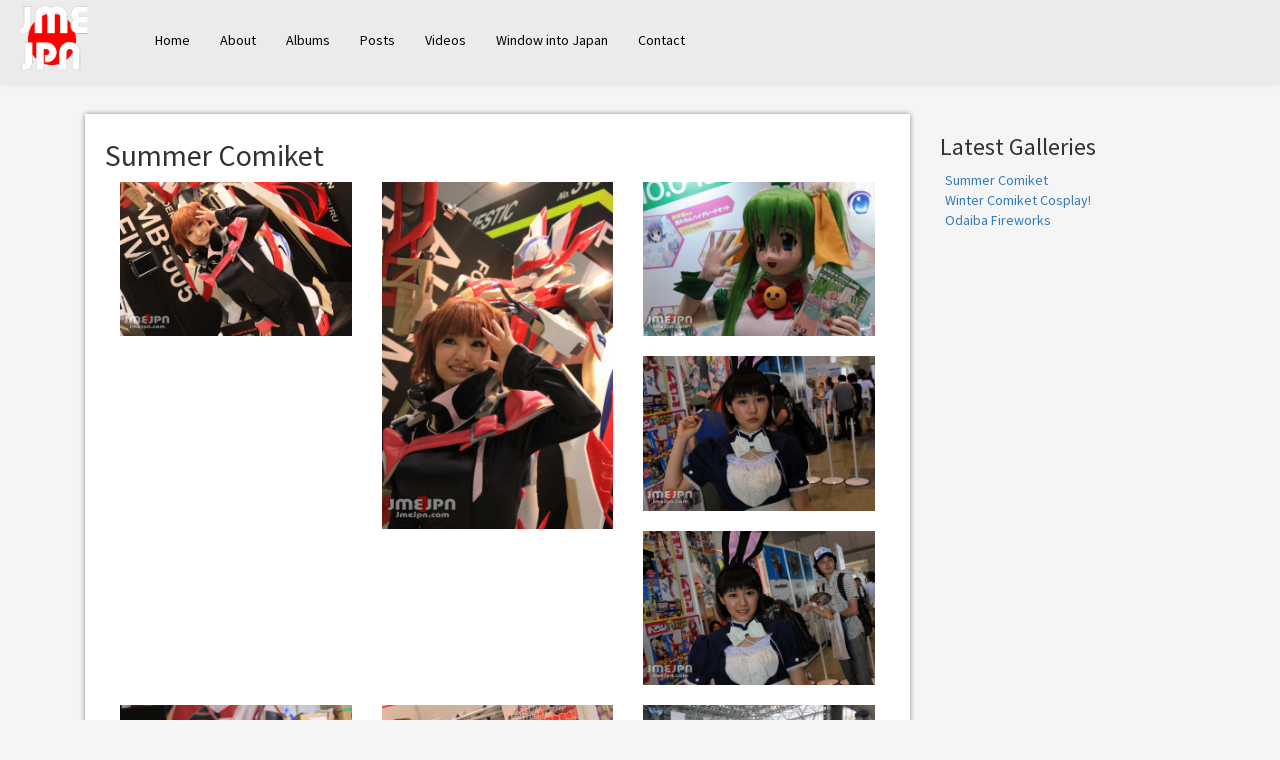

--- FILE ---
content_type: text/html; charset=utf-8
request_url: https://accounts.google.com/o/oauth2/postmessageRelay?parent=https%3A%2F%2Fjmejpn.com&jsh=m%3B%2F_%2Fscs%2Fabc-static%2F_%2Fjs%2Fk%3Dgapi.lb.en.2kN9-TZiXrM.O%2Fd%3D1%2Frs%3DAHpOoo_B4hu0FeWRuWHfxnZ3V0WubwN7Qw%2Fm%3D__features__
body_size: 163
content:
<!DOCTYPE html><html><head><title></title><meta http-equiv="content-type" content="text/html; charset=utf-8"><meta http-equiv="X-UA-Compatible" content="IE=edge"><meta name="viewport" content="width=device-width, initial-scale=1, minimum-scale=1, maximum-scale=1, user-scalable=0"><script src='https://ssl.gstatic.com/accounts/o/2580342461-postmessagerelay.js' nonce="HhVd8CaWPMgKGOQVw_0E3w"></script></head><body><script type="text/javascript" src="https://apis.google.com/js/rpc:shindig_random.js?onload=init" nonce="HhVd8CaWPMgKGOQVw_0E3w"></script></body></html>

--- FILE ---
content_type: text/css
request_url: https://jmejpn.com/wp-content/themes/jmejpn/style.css
body_size: 664
content:
/*
Theme Name: JMEJPN
Theme URI: jmejpn.com
Description: JMEJPN Website Theme.
Author: Jonathan Glassey
Author URI: http://jono.glassey.co.nz
Version: 1.0
Tags: Japan, JMEJPN
*/

body {
    font-family: 'Source Sans Pro', sans-serif;
}

.videos-home {
    height: 830px;
}

.videos-home, .albums-home, .blogs-home {
    margin-top: 20px;
}

#front-page-banner {
    background-image: url('banner.jpg');
    background-repeat: no-repeat;  
    background-size: cover;
    background-position: 0px -103px;
    height: 383px;
}

@media (min-width: 768px) {
    .navbar {
        margin-bottom: 0;
        width: 100%;
    }
}

.nopadding {
    padding: 0;
}

@media (min-width: 768px) { 
    .blog {
        height: 178px;
    }
}

.featuredAlbum img{
    width: 100%;
}

.albumInfo a {
    color: black;
}

.albumInfo h4, .blogInfo h4 {
    font-weight: 900;
    margin-top: 0;
}

.featuredAlbum .albumInfo {
    /**position: absolute;**/
    bottom: 0;
    background: rgba(255,255,255,1.0);
    padding: 5px 5px;
    height: 90px;
}

.featuredVideo h4 {
    position: absolute;
    bottom: 0;
    background: rgba(255,255,255, 0.8);
    width: 100%;
    margin: 0;
    padding: 5px;
}

.video-list .featuredVideo h4 {
    width: 90%;
}

.featuredVideo {
    margin-bottom: 10px;
    margin-left: 15px;
}

#ytplayer {
    width: 100%;
    height: 500px;
}

.post-list ul {
    list-style: none;
    padding-left: 5px;
}

.gallery-icon img{
    width: 100%;
    height: auto;
}

.latest-video {
    width: 28%;
    /* margin-top: 70px; */
    position: absolute;
    /* margin-left: 40px; */
    margin-right: 40px;
    bottom: 30px;
    right: 0;
    height: 230px;
    overflow: hidden;
}

.latest-video img{
    width: 100%;
}



.videoTitle {
    padding: 0px 12px 1px 11px;
    color: black;

    position: absolute;
    bottom: 0;
    z-index: 10;
    background: rgba(255, 5, 8, 0.90);
    width: 100%;
}


.videoTitle h4{
    color: black;
    font-weight: 600;
}

.videos-home h1 a, .albums-home h1 a, .blogs-home h1 a{
    padding: 0px 12px 1px 11px;
    color: black;
    font-weight: 600;
    position: absolute;
    top: 0;
    z-index: 10;
    background: rgba(255, 5, 8, 0.90);
    width: 100%;
}




.videos-home a {
    color: black;
}

.about {
    background: rgb(184, 184, 184);
}

body {
    background: rgb(245, 245, 245);
}
@media (min-width: 768px) {
    .navbar-brand img {
        /**width: 100%;**/
        height: auto;
    }
}

@media (max-width: 1120px) {
    .latest-video {
        /**width: 100%;**/
        height: 190px;
        bottom: 95px;
    }
}

@media (min-width: 768px) { 
    .navbar-header {
        width: 10%;
        height: 100%;

    }

    .navbar-header a {
        height: 100%;
    }

    .navbar-header a img {
        height: 90%;
        padding: 5px;
    }
}

@media (min-width: 768px) {
    .navbar .container-fluid {
        height: 100%;
    }
}

@media (min-width: 768px) {
    .navbar {
        background: rgba(229, 229, 229, 0.6);
        border: none;
        border-radius: 0;
        height: 84px;
        z-index: 10;
    }
}

@media (min-width: 768px) {
    .homenav {
        position: absolute;
    }
}

@media (min-width: 768px) {
    .navbar .navbar-collapse{
        height: 100%;
    }
}

@media (max-width: 992px) {
    .featuredVideo img{
        width: 100%;
    }

    .videos-home {
        height: auto;
    }

    .featuredVideo {
        margin-left: 0;
    }
}

@media (max-width: 992px) and (min-width: 768px) {
    .videos-home {
        margin-top: 106px;

    }
}



.page_item a {
    padding-top: 30px !IMPORTANT;
    padding-bottom: 30px !IMPORTANT;
    color: black !IMPORTANT;
}

/*p.attachment img{
    width: 100%;
    height: auto;
}*/

.blogs-home .wrapper, .videos-home .wrapper,.albums-home  .wrapper {
    background: #FFFFFF;
    box-shadow: 0px 0px 5px #888888;
    float: left;
    width: 100%;
    padding-top: 30px;
    position: relative;
}

.mediaWrapper {
    background: #FFFFFF;
    box-shadow: 0px 0px 5px #888888;
    float: left;
    width: 100%;
    position: relative;
    padding: 20px;
}

.mediaWrapper h2 {
    margin-top: 5px;

}

.webmedia {
    margin-top: 30px;
}

.videoTitle h4 {
    font-weight: 800;
    margin-top: 5px;
    margin-bottom: 5px;
}

p.attachment img{
    width: 100%;
    height: auto;
}

@media (max-width: 992px) { 
    .blog img {
        width: 100%;
    }
}

.gallery-prev {
    overflow: hidden;
    padding-bottom: 20px;
}

.gallery-prev img {
    width: 100%;
}

.about a {
    color: #333;
}

@media (min-width: 768px) {
    #___ytsubscribe_0 {
        position: absolute; 
        right: 22px; 
        top: 15px;
    }
}

@media (max-width: 768px) {
    #___ytsubscribe_0 {
        display: none;
    }
}



--- FILE ---
content_type: application/x-javascript
request_url: https://jmejpn.com/wp-content/themes/jmejpn/scripts.js
body_size: 478
content:
LazyLoad=function(k){function p(b,a){var g=k.createElement(b),c;for(c in a)a.hasOwnProperty(c)&&g.setAttribute(c,a[c]);return g}function l(b){var a=m[b],c,f;if(a)c=a.callback,f=a.urls,f.shift(),h=0,f.length||(c&&c.call(a.context,a.obj),m[b]=null,n[b].length&&j(b))}function w(){var b=navigator.userAgent;c={async:k.createElement("script").async===!0};(c.webkit=/AppleWebKit\//.test(b))||(c.ie=/MSIE/.test(b))||(c.opera=/Opera/.test(b))||(c.gecko=/Gecko\//.test(b))||(c.unknown=!0)}function j(b,a,g,f,h){var j=
function(){l(b)},o=b==="css",q=[],d,i,e,r;c||w();if(a)if(a=typeof a==="string"?[a]:a.concat(),o||c.async||c.gecko||c.opera)n[b].push({urls:a,callback:g,obj:f,context:h});else{d=0;for(i=a.length;d<i;++d)n[b].push({urls:[a[d]],callback:d===i-1?g:null,obj:f,context:h})}if(!m[b]&&(r=m[b]=n[b].shift())){s||(s=k.head||k.getElementsByTagName("head")[0]);a=r.urls;d=0;for(i=a.length;d<i;++d)g=a[d],o?e=c.gecko?p("style"):p("link",{href:g,rel:"stylesheet"}):(e=p("script",{src:g}),e.async=!1),e.className="lazyload",
e.setAttribute("charset","utf-8"),c.ie&&!o?e.onreadystatechange=function(){if(/loaded|complete/.test(e.readyState))e.onreadystatechange=null,j()}:o&&(c.gecko||c.webkit)?c.webkit?(r.urls[d]=e.href,t()):(e.innerHTML='@import "'+g+'";',u(e)):e.onload=e.onerror=j,q.push(e);d=0;for(i=q.length;d<i;++d)s.appendChild(q[d])}}function u(b){var a;try{a=!!b.sheet.cssRules}catch(c){h+=1;h<200?setTimeout(function(){u(b)},50):a&&l("css");return}l("css")}function t(){var b=m.css,a;if(b){for(a=v.length;--a>=0;)if(v[a].href===
b.urls[0]){l("css");break}h+=1;b&&(h<200?setTimeout(t,50):l("css"))}}var c,s,m={},h=0,n={css:[],js:[]},v=k.styleSheets;return{css:function(b,a,c,f){j("css",b,a,c,f)},js:function(b,a,c,f){j("js",b,a,c,f)}}}(this.document);

var jQuery = '//cdnjs.cloudflare.com/ajax/libs/jquery/1.11.2/jquery.min.js',
	bootstrap = '//cdnjs.cloudflare.com/ajax/libs/twitter-bootstrap/3.3.1/js/bootstrap.min.js',
	googlefonts = '//fonts.googleapis.com/css?family=Source+Sans+Pro:400,600,700,400italic,600italic';

LazyLoad.js([jQuery, bootstrap]);
LazyLoad.css([googlefonts]);

--- FILE ---
content_type: text/plain
request_url: https://www.google-analytics.com/j/collect?v=1&_v=j102&a=326155892&t=pageview&_s=1&dl=https%3A%2F%2Fjmejpn.com%2Fpost%2F481%2Fsummer-comiket&ul=en-us%40posix&dt=Summer%20Comiket%20%7C%20JMEJPN&sr=1280x720&vp=1280x720&_u=IEBAAEABAAAAACAAI~&jid=1523583613&gjid=2006704764&cid=1449197114.1769429054&tid=UA-57954733-1&_gid=2136030964.1769429054&_r=1&_slc=1&z=882950623
body_size: -448
content:
2,cG-PNJ04165T3